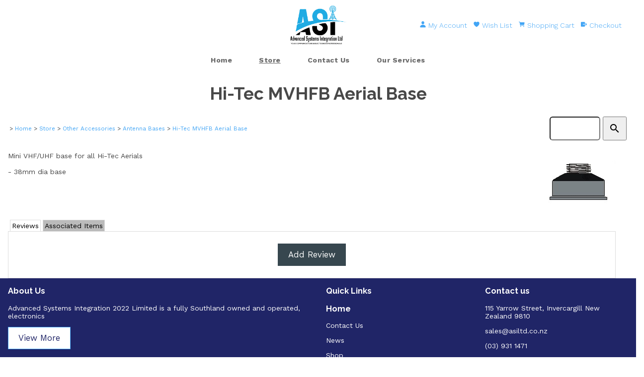

--- FILE ---
content_type: text/html;charset=UTF-8
request_url: https://www.asiltd.co.nz/product/2709972
body_size: 6284
content:













<!DOCTYPE html PUBLIC "-//W3C//DTD XHTML 1.0 Transitional//EN" "https://www.w3.org/TR/xhtml1/DTD/xhtml1-transitional.dtd"> 
		
		

		<html lang="en">

<head>
<title>Hi-Tec MVHFB Aerial Base - Icom Radios</title>

	

	  
	  



<meta name="Description" content="Mini VHF/UHF base for all Hi-Tec Aerials    - 38mm dia base  	Category: Antenna Bases" />

	<meta name="Keywords" content="base Hi Tec MVHFB Mini VHF UHF Aerials 38mm dia Antenna Bases Aerial" />


	<meta http-equiv="Content-Type" content="text/html; charset=utf-8" />
	<meta name="generator" content="CMS Tool www.cms-tool.net" />
	<meta name="viewport" content="width=device-width, initial-scale=1">
	
		
		
	
	
	<link rel="canonical" href="https://www.asiltd.co.nz/product/2709972" />











<link rel="preload" as="style" href="/uploads/js/cmscommon_core.css?ver=1762312905536"/><link type="text/css" rel="stylesheet" media="all" href="/uploads/js/cmscommon_core.css?ver=1762312905536"/>
	<link rel="preload" as="style" href="/uploads/js/cmscommon_core_mobile.css?ver=1760409706268"/><link type="text/css" rel="stylesheet" media="screen and (max-width: 640px)" href="/uploads/js/cmscommon_core_mobile.css?ver=1760409706268"/>

 	<link rel="preload" as="style" href="/uploads/js/cmscommon_ecommerce.css?ver=1759884157832"/><link type="text/css" rel="stylesheet" media="all" href="/uploads/js/cmscommon_ecommerce.css?ver=1759884157832"/>


 



<link type="text/css" rel="stylesheet" href="/css/publishedA.css?ver=1685570752264" media="all"/>



 




 


  
<script type="text/javascript">var dynamicURL='/product/2709972';var cid=130351;var page=605316;</script>
	
	
	<link rel="preload" as="script" href="//code.jquery.com/jquery-3.6.0.min.js"/><script type="text/javascript" src="//code.jquery.com/jquery-3.6.0.min.js"></script>
	

	 
	<link rel="preload" as="script" href="/uploads/js/cmscommon_colorbox.js?ver=1678842460243"/><script type="text/javascript" src="/uploads/js/cmscommon_colorbox.js?ver=1678842460243"></script>
		<link rel="preload" as="script" href="/uploads/js/cmscommon_core.js?ver=1756942844346"/><script type="text/javascript" src="/uploads/js/cmscommon_core.js?ver=1756942844346"></script>
		<link rel="preload" as="script" href="/uploads/js/cmscommon_clientside.js?ver=1754960540272"/><script type="text/javascript" src="/uploads/js/cmscommon_clientside.js?ver=1754960540272"></script>

	

	

	

	<!-- fb -->
	
	<link href="https://fonts.googleapis.com/css?family=Raleway:700,800|Work+Sans:300,400,600" rel="stylesheet">

	<link rel="preload" as="script" href="/_scripts.js?ver=1763965258546"/><script type="text/javascript" src="/_scripts.js?ver=1763965258546"></script>


	
	
	
	
<meta property="product:url" content="https://www.asiltd.co.nz/product/2709972" /> 

			

			<meta property="og:url" content="https://www.asiltd.co.nz/product/2709972"/>	                                                                  
			
			
				
			
			<meta property="og:type" content="product.item" />
			<meta property="og:title" content="Hi-Tec MVHFB Aerial Base"/>

			<meta property="og:site_name" content="Advanced Systems Integration 2022 Limited"/>
			<meta property="og:image" content="https://www.asiltd.co.nz/images/605316/pid2709972/vhfb_2-1.jpg"/>

			

			<meta property="og:description" content="Mini VHF/UHF base for all Hi-Tec Aerials    - 38mm dia base"/>
			<meta property="product:sku" content="MVHFB" /> 
				<meta property="product:retailer_item_id" content="MVHFB" />
			

			
			<meta property="product:availability" content="instock" />
			
			<meta property="product:condition" content="new" />
</head>













<body id="pageid605316" class="wgtid244 cmsTemplateA productViewBody productViewBodyB inCategory216900   productHasNoVariations  productHasNoOptions  AvailabilityAvailable InStock  cmsPublicViewer" data-uid="130351" data-cid="130351" data-page="605316" data-pid="2709972" data-categoryid="216900">



<div id=cmsBrowserTopFixed>
	<div id="cmsBrowserHeaderTools" class="cmsEditableTemplate cmsEditableWidgetsArea " >
	
	</div>  





	</div>
	
	
	

	<div class=cmsOuterContainer id="cmsTemplateOuterContainer" chunk="wgtdata/_templateA.html">

	<div class="is-wrapper"><div class="is-section is-box is-section-auto header"> 
  <div class="is-boxes"> 
   <div class="is-box-centered "> 
    <div class="is-container is-builder container is-content-fullwidth" id="contentareatSl8E" style="margin-top: 0px; margin-bottom: 0px; padding: 0px;"><div class="wsb-template row clearfix templateHeader"> 
      <div class="column full "> 
       <div style="text-align: center;">
         <div class="cmsEditableText" id="ws_template_header" chunk="/header.html"><div class="is-wrapper"></div></div> 
       </div> 
      </div> 
     </div>
<header data-type="header" class="row clearfix cb-settings wsb-template" style="margin-left: 8px; margin-right: 8px;">
	<a title="Mobile Menu" id="mobbtn" class="mobile fifth headTopRight" data-role="mobile-icon"><ion-icon name="menu" class="size-64 md hydrated" role="img" aria-label="menu"></ion-icon></a>
	<div class="column header-flex-item header-flex-fill three-fifth headThirdFull" data-role="header-left"><div id="cmsPageHeaderTopTools" class="cmsEditableTemplate cmsEditableWidgetsArea " >
	
	</div>  






</div>
	<div class="column header-flex-item header-flex-center fifth headTopCenter" data-role="header-center"><div id="cmslogo" class="cmsEditableTemplate">
<a href="/"><img src="/images/asilogo_cropped.png" border="0" alt="Advanced Systems Integration 2022 Ltd" class="logo cmsLogoImg w788 h542"/></a>
</div></div>
	<div data-role="header-right" class="column header-flex-item header-flex-fill fifth headSecondFull" style="text-align: right;"><div id="cmsShoppingCartTemplateLinks" align=right style="padding: 5px;">
        <a href="/page/605316/members/member-home.html" title="My Account" class="myaccount" ><ion-icon name="person"></ion-icon> <span>My Account</span></a> &nbsp; 
        <a href="/page/605316/shopping/wishlist/edit-wishlist.html" title="Wish List" class="wishlist" ><ion-icon name="heart"></ion-icon> <span>Wish List</span></a> &nbsp;
        <a href="/page/605316/shopping/cart/shopping-cart.html" title="Shopping Cart"  class="shoppingcart" ><ion-icon name="cart"></ion-icon> <span>Shopping Cart</span> <span id="wgtCartItemCount" class="wgtCartItemCount"></span></a> &nbsp; 
        <a href="/page/605316/shopping/cart/checkout-confirm.html" title="Checkout"  class="checkout" ><ion-icon name="exit"></ion-icon> <span>Checkout</span></a>
	</div>   </div>
</header>
    <div class="wsb-template row clearfix templateMenu"><div class="column full"><div class="cmsDefaultMenu cmsHorizontalMenu"><div id=menu class=menu><ul id=nav class="nav navbar-nav"><li id="mbtn605315"><a accesskey="1" href="/">Home</a></li><li id="mbtn605316" class="menuliactive"><a href="/store.html" class="menuactive">Store</a><ul class="catsubmenu dropdown-menu"><li id="catm216911" class="hassubmenu"><a href="/category/216911">Radios and Accessories</a><ul class="submenu"><li id="catm261483"><a href="/category/261483">UNIDEN AM CB Radios</a></li><li id="catm216891"><a href="/category/216891">GME UHF 477 Mhz Handheld Radios</a></li><li id="catm216909"><a href="/category/216909">GME Mobile UHF PRS 477MHz</a></li><li id="catm216931"><a href="/category/216931">ICOM UHF Handheld Radios</a></li><li id="catm216883"><a href="/category/216883">ICOM UHF Mobiles</a></li><li id="catm216927"><a href="/category/216927">Land Antenna</a></li><li id="catm216903"><a href="/category/216903">Land Antenna Bases</a></li><li id="catm216916"><a href="/category/216916">Land Accessories</a></li></ul></li><li id="catm216912" class="hassubmenu"><a href="/category/216912">Marine Radios and Accessories</a><ul class="submenu"><li id="catm216874"><a href="/category/216874">Marine Radios</a></li><li id="catm216888"><a href="/category/216888">Marine VHF Aerials</a></li><li id="catm216880"><a href="/category/216880">Pacific Aerials Antenna Bases</a></li><li id="catm216896"><a href="/category/216896">Marine Accessories</a></li><li id="catm218192"><a href="/category/218192">Marine AM/FM - Cellular</a></li></ul></li><li id="catm216910" class="selectedCategoryPath hassubmenu"><a href="/category/216910" class="catmenu-selectedCategoryPath">Other Accessories</a><ul class="submenu submenu-selectedCategoryPath"><li id="catm216915"><a href="/category/216915">Antenna Brackets</a></li><li id="catm216900" class="selectedCategory selectedCategoryPath"><a href="/category/216900" class="catmenu-menuactive">Antenna Bases</a></li><li id="catm216905"><a href="/category/216905">Cable Connectors</a></li><li id="catm216881"><a href="/category/216881">Power Supplies</a></li><li id="catm216875"><a href="/category/216875">Speakers</a></li><li id="catm216876"><a href="/category/216876">Voltage Converters</a></li></ul></li><li id="catm216913" class="hassubmenu"><a href="/category/216913">Other Products</a><ul class="submenu"><li id="catm217894"><a href="/category/217894">CSB Radio Interface</a></li></ul></li></ul></li><li id="mbtn605314"><a accesskey="9" href="/contact.html">Contact Us</a></li><li id="mbtn626157"><a href="/our-services">Our Services</a></li></ul></div></div></div></div></div> 
   </div> 
  </div> 
 </div>

<div class="is-section is-section-auto is-section-banner"> 
  <div class="is-boxes"> 
   <div class="is-box is-box-menu is-box-12"> 
    <div class="is-boxes"> 
     <div class="is-box-centered"> 
      <div class="is-container is-builder container is-container-menu is-content-maxwidth" id="contentareaRHXjU" style="padding-right: 0px; padding-left: 0px;"><div class="row clearfix mobNegM"> 
        <div class="column full">
           
        </div> 
       </div></div> 
     </div> 
    </div> 
   </div> 
  </div> 
 </div>

<div class="is-section is-section-auto is-box is-section-heading"> 
  <div class="is-boxes"> 
   <div class="is-container is-builder container cmsUsualWidth" id="contentareaMmkuM" style="margin: 0px auto; padding: 0px;"><div class="row clearfix"><div class="column full center mainheading"> 
      <h1>Hi-Tec MVHFB Aerial Base</h1> 
     </div></div></div> 
  </div> 
 </div>

<div class="is-section is-box is-section-auto mainframe"> 
  <div class="is-boxes"> 
   <div class="is-container is-builder container contentMainContentBlock" id="contentareaPp7Dq" style="">
				<div id="cmsPageHeaderToolsBelowHeading" class="cmsEditableTemplate cmsEditableWidgetsArea cmsUsualWidth" >
	<table class="toyTable toySearchDual" width="100%">
		<tr>
			<td><small class=breadcrumbtrail><span class="bcPrefix">&gt;</span> <a class=breadcrumblink href="/">Home</a> <span class="bcSeparator">&gt;</span> <a class=breadcrumblink href="/store.html">Store</a> <span class="bcSeparator">&gt;</span> <a class=breadcrumblink href="/category/216910">Other Accessories</a> <span class="bcSeparator">&gt;</span> <a class=breadcrumblink href="/category/216900">Antenna Bases</a> <span class="bcSeparator">&gt;</span> <a class=breadcrumblink href="/product/2709972">Hi-Tec MVHFB Aerial Base</a> </small></td>
			<td>&nbsp;</td>
			<td align="right" nowrap>
				
<div class="searchFormDiv">
		<form method="get" class="cmsSearchWidget searchAlignRight" name="searchform" action="/page/605316/search/search-results.html">
			<input name="search_keywords" accesskey="3" size="10" value="" class="searchtoykeywords verticalAlignMiddle" />
			<button type="submit" value="Search" class="searchtoysubmit verticalAlignMiddle" ><span class=" material-icons">search</span></button>
		</form>
	</div>

			</td>
		</tr>
</table>
	</div>
		
		


		
		<div id="cmsPageContainer" pageid="605316" headingid="cmsProductHeading">

		
		
		 
		

		

		<div id="ContentCMS" accesskey="[" class="cmsUsualWidth ">


		


		<div class=productViewShoppingBasketInHeader>
		





<p align=right id=wgtSoftCart basketItemCount="0"></p>
	<script>
			updateWgtCart('',0);
		</script>
<iframe NAME=buyiframe width=0 height=0 style="visibility:hidden"></iframe>







		</div>





		
		



		 
		

		 
		





		


		<div itemscope itemtype="http://schema.org/Product" class="productItemScope productVariantChangeWrapper" data-pid="2709972" id="Product2709972">

			<meta itemprop="name" content="Hi-Tec MVHFB Aerial Base" />
		    <meta itemprop="image" content="https://www.asiltd.co.nz/images/605316/pid2709972/vhfb_2-1.jpg" />
			<meta itemprop="description" content="Mini VHF/UHF base for all Hi-Tec Aerials    - 38mm dia base" />

			<meta  itemprop="sku" content="MVHFB" />
			
		    <div itemprop="brand" itemscope itemtype="https://schema.org/Brand">
				<meta itemprop="name" content="Advanced Systems Integration 2022 Limited" />
			</div>
			<meta  itemprop="mpn" content="MVHFB" />

			<meta  itemprop="category" content="Antenna Bases" />
	
			


			



<div id="cmsProductSummary" class="cmsEditablePopup cmsProductSummary productSummaryHeader">

		<div class="imageAlignmentBlock rightAlignedImageBlock"><div class="zoomedphoto ">
			<a class="colorbox jqzoom_view" rel="colorbox" href="/images/605316/pid2709972/vhfb_2-1.jpg" title="Hi-Tec MVHFB Aerial Base"><img src="/images/605316/pid2709972/vhfb_2-1.jpg" border="0" alt="Hi-Tec MVHFB Aerial Base" class="img_product_view galleryView320" hspace="0" vspace="0" itemprop="image"/></a>
		</div></div>


			<div class=productSummaryLeftAlignedBlock>
				<div class=productHeaderSummaryText  itemprop="description">Mini VHF/UHF base for all Hi-Tec Aerials<br><br>- 38mm dia base</div>
				





			</div>
		
		
		

		

		

		



		
		
		
		
		
		
		
		
		
		
		
		
		<div style="clear:both"></div>


		  




	</div>

			


			


			
			
			


		  
			


			

 
			
			
			


			<div style="clear:both"></div>


			
 
























 


 













  




 





	



  

 









                      



<div id="product-moreinfo" class="productTabs productTabsHorizontal ">
				<ul id="productTabUL"><li class="productTabLI"><a class="productTabAactive productTabActive" id="prd_reviews" href="#nogo">Reviews</a></li> 
			<li class="productTabLI"><a class="" id="prd_associated_products" href="#nogo">Associated Items</a></li></ul>
				<div class="productTabContent  productTabContentActive " id="prd_reviews_div">
			<h3 class="printTabHeading" style="display:none">Reviews</h3>
			
			<p align=center><a class="btn btn-default colorbox" rel="nofollow" href="/page/605316/shopping/productview/rating-popup-form.html?pid=2709972" >Add Review</a></p>

	<ul class="list-style-none list-style-default ReviewItemList">

		
		


		
	</ul>
						
		</div>
			<div class="productTabContent   " id="prd_associated_products_div">
				<h3 class="printTabHeading" style="display:none">Associated Items</h3>
				
				<div class=alsoConsider>
		<ul class="list-style-none list-style-5col otherProductsYouMightBeInterestedIn">
			<li class="sameCategory" id="OtherProduct2709971">
				<form method=POST action="/page/605316/shopping/cart/shopping-cart.html" >
					
					
				<div class=cmsItem>
					<div class=cmsImage><a href="/product/2709971"><img src="/images/605316/pid2709971/vhfb_2.jpg" border="0" class="ColourOptionSwatch"/></a></div>
					<div class=cmsTitle><a href="/product/2709971">Hi-Tec VHFB Aerial Base</a></div>

					
				</div>
				</form>
			</li><li class="sameCategory" id="OtherProduct2709973">
				<form method=POST action="/page/605316/shopping/cart/shopping-cart.html" >
					
					
				<div class=cmsItem>
					<div class=cmsImage><a href="/product/2709973"><img src="/images/605316/pid2709973/tltasy.jpg" border="0" class="ColourOptionSwatch"/></a></div>
					<div class=cmsTitle><a href="/product/2709973">Hi-Tec Bracket - Tilt Assembly</a></div>

					
				</div>
				</form>
			</li><li class="sameCategory" id="OtherProduct2709974">
				<form method=POST action="/page/605316/shopping/cart/shopping-cart.html" >
					
					
				<div class=cmsItem>
					<div class=cmsImage><a href="/product/2709974"><img src="/images/605316/pid2709974/smw.jpg" border="0" class="ColourOptionSwatch"/></a></div>
					<div class=cmsTitle><a href="/product/2709974">Hi-Tec Bracket - Spring for Stainless Steel Whip Aerials</a></div>

					
				</div>
				</form>
			</li><li class="sameCategory" id="OtherProduct2709975">
				<form method=POST action="/page/605316/shopping/cart/shopping-cart.html" >
					
					
				<div class=cmsItem>
					<div class=cmsImage><a href="/product/2709975"><img src="/images/605316/pid2709975/aw12.jpg" border="0" class="ColourOptionSwatch"/></a></div>
					<div class=cmsTitle><a href="/product/2709975">Hi-Tec AW12 Collet Adaptor for VHFB Base</a></div>

					
				</div>
				</form>
			</li><li class="sameCategory" id="OtherProduct2709977">
				<form method=POST action="/page/605316/shopping/cart/shopping-cart.html" >
					
					
				<div class=cmsItem>
					<div class=cmsImage><a href="/product/2709977"><img src="https://webimages.cms-tool.net/130351/images-320x320/605316/pid2709977/ca201-1.jpg" border="0" class="ColourOptionSwatch"/></a></div>
					<div class=cmsTitle><a href="/product/2709977">GME CA201 Antenna Spring Medium Duty</a></div>

					
				</div>
				</form>
			</li><li class="sameCategory" id="OtherProduct2709979">
				<form method=POST action="/page/605316/shopping/cart/shopping-cart.html" >
					
					
				<div class=cmsItem>
					<div class=cmsImage><a href="/product/2709979"><img src="/images/605316/pid2709979/abl002_2_-1.jpg" border="0" class="ColourOptionSwatch"/></a></div>
					<div class=cmsTitle><a href="/product/2709979">GME ABL002 E/Feed Antenna base with L/Loss cable</a></div>

					
				</div>
				</form>
			</li>
		</ul>
		</div><!-- end alsoConsider -->
							
			</div>
			</div>
			<!-- end product-moreinfo -->
			
			<script>
				jQuery('.productTabLI a').click(function(e){
					e.preventDefault();
					jQuery('.productTabContent').css('display', 'none');
					jQuery('.productTabLI a').removeClass('productTabAactive');
					jQuery(this).addClass('productTabAactive');
					var tabID = jQuery(this).attr('id');
					jQuery('#'+tabID+'_div').css('display', 'block');
				});
			</script>




			





			
				
		</div><!-- end item scope -->

		

				
		


		
		
		  





		



		
		



		
		 
		

		


		

		

		




		

</div><!-- End ContentCMS-->



</div><!-- End cmsPageContainer-->





<div id="cmsPageFooterTools" class="cmsEditableTemplate cmsEditableWidgetsArea cmsUsualWidth" >
	
	</div>  














<script type="application/ld+json" class="cmsSchemaGraph">
{"image":"https://www.asiltd.co.nz/images/605316/pid2709972/vhfb_2-1.jpg","@type":"Product","name":"Hi-Tec MVHFB Aerial Base","description":"Mini VHF/UHF base for all Hi-Tec Aerials\r\n\r\n- 38mm dia base","mpn":"MVHFB","sku":"MVHFB","category":"Antenna Bases","@context":"https://schema.org","brand":{"@type":"Brand","name":"Advanced Systems Integration 2022 Limited"},"url":"https://www.asiltd.co.nz/product/2709972"}
</script>




 
  
</div> 
  </div> 
 </div>

<div class="is-section is-section-auto is-box is-section-footer footerContainerOuter"> 
  <div class="is-boxes"> 
   <div class="is-container is-builder container is-content-maxwidth" id="contentarea7D7Pa" style="width: 100%; max-width: 100%; padding: 0px;"><div class="cmsEditableText containsContentBox " id="ws_template_footer" chunk="/footer.html"><div class="is-wrapper"><div class="is-section is-box is-section-auto" style="background-color: rgb(32, 37, 103);">
		  <div class="is-boxes">
			<div class="is-box-centered ">
			  <div class="is-container is-builder container cmsUsualWidth" id="contentareaHiFTN" style=""><div class="row clearfix"><div class="column half">
        <h3><span style="color: rgb(255, 255, 255);">About Us</span></h3>
        <p><span style="color: rgb(255, 255, 255);">Advanced Systems Integration 2022 Limited is a fully Southland owned and operated, electronics&nbsp;</span></p><p><a href="" class="btn btn-primary" style="background-color: rgb(255, 255, 255); color: rgb(32, 37, 103);">View More</a></p>
    </div>
    <div class="column fourth">
        <h3><span style="color: rgb(255, 255, 255);">Quick Links</span></h3><h3><a href="/page/605315"><span style="color: rgb(255, 255, 255);">Home</span></a></h3>
        <p><a href="/contact.html"><span style="color: rgb(255, 255, 255);">Contact Us</span></a></p>
        <p><a href="/news.html" title="" target=""><span style="color: rgb(255, 255, 255);">News</span></a></p><p><a href="/store.html"><span style="color: rgb(255, 255, 255);">Shop</span></a><br></p>
    </div>
    <div class="column fourth">
        <h3><span style="color: rgb(255, 255, 255);">Contact us </span></h3>
        <p><span style="color: rgb(255, 255, 255);">115 Yarrow Street, Invercargill New Zealand 9810</span></p><p><a href="mailto:sales@asiltd.co.nz"><span style="color: rgb(255, 255, 255);">sales@asiltd.co.nz</span></a></p><p><a href="tel:(03) 931 1471"><span style="color: rgb(255, 255, 255);">(03) 931 1471</span></a><br></p><p></p>
    </div></div></div>
			</div>
      </div>
    </div>

</div></div></div> 
  </div> 
 </div>

<div class="is-section is-section-auto is-box is-section-copyright copyrightwrap"> 
  <div class="is-boxes"> 
   <div class="is-box-centered"> 
    <div class="is-container is-builder container cmsUsualWidth" id="contentareaiflxQ" style="margin-top: 40px; margin-bottom: 40px;"><div class="wsb-template row clearfix templateSocialIcons" style="padding-top: 8px; padding-bottom: 8px;"> 
      <div class="column full"> 
       <div style="text-align: center;">
         <div class="socialmediaicons">
  
 
	
	<a rel="nofollow" target="socialiconTarget" href="https://www.facebook.com/ASI2022Limited" class="socialmediaicon a-logo-facebook" title="Connect with us: Facebook https://www.facebook.com/ASI2022Limited"><ion-icon name="logo-facebook" style="background-color: rgb(59, 89, 152) ;"></ion-icon></a>


 
	
	

	
	
	
	
	
	
	
	
	

	

	<a rel="nofollow" target="socialiconTarget" href="/page/members/subscribe-ajax.html" class="socialmediaicon colorbox cmsSocialIconSubscribe a-mail" title=""><ion-icon name="mail" style="background-color: #e8c63e; ;"></ion-icon></a>

	
	
	
	
</div> 


 
       </div> 
      </div> 
     </div> 
     <div class="row clearfix"> 
      <div class="column full center">
        


<table width="100%">
	<tr>
		<td align="center">	


			<p align="center">
				<small class="copyright">
					&copy; Copyright <a class="copyright" target="_top" href="https://www.asiltd.co.nz" style="text-decoration:none;">Advanced Systems Integration 2022 Limited</a> 
					- <a class="copyright siteMapLink" href="/page/search/sitemap.html">Site map</a>
					<br />
					Phone: 03 931 1471 
					Invercargill 
					 
					New Zealand
				</small>
			</p>
			 

			<p align="center"><small class="copyright"><a href="https://www.websitebuilder.nz" style="text-decoration:none;">Website Builder - Website World</a></small></p>
			


		</td>
	</tr>
</table>




 
      </div> 
     </div></div> 
   </div> 
  </div> 
 </div>

<div class="is-section is-mobile-menu is-box is-section-auto is-dark-text"> 
  <div class="is-overlay"> 
   <div class="is-overlay-color" style="display: block; "></div> 
   <div class="is-overlay-bg" style="display: block;"></div> 
  </div> 
  <div class="is-boxes" style="   position: relative; "> 
   <div class="is-boxd dis-opacity-100 " style=""> 
    <div class="is-container is-builder is-content-800 container" id="contentarea5LiQk" style="padding: 5%;"><div class="row clearfix"> 
      <div class="column right">
        &nbsp; 
       <a id="mobbtnx" class="mobile"><i class="icon ion-close size-64"></i></a> 
       <p><br></p> 
      </div> 
     </div> 
     <div class="wsb-template row clearfix "> 
      <div class="column full mobilemenucontainer"> 
       <a href="/page/search/sitemap.html" title="" target="" style="">Menu Sitemap</a> 
      </div> 
     </div> 
     <div class="wsb-template row clearfix "> 
      <div class="column full mobilecatmenucontainer"> 
       <a href="/shopping.html" title="" target=""> Categories</a> 
      </div> 
     </div> 
     <div class="wsb-template row clearfix templateSocialIcons"> 
      <div class="column full"> 
       <div> 
        <br> 
       </div> 
       <p> <div class="socialmediaicons">
  
 
	
	<a rel="nofollow" target="socialiconTarget" href="https://www.facebook.com/ASI2022Limited" class="socialmediaicon a-logo-facebook" title="Connect with us: Facebook https://www.facebook.com/ASI2022Limited"><ion-icon name="logo-facebook" style="background-color: rgb(59, 89, 152) ;"></ion-icon></a>


 
	
	

	
	
	
	
	
	
	
	
	

	

	<a rel="nofollow" target="socialiconTarget" href="/page/members/subscribe-ajax.html" class="socialmediaicon colorbox cmsSocialIconSubscribe a-mail" title=""><ion-icon name="mail" style="background-color: #e8c63e; ;"></ion-icon></a>

	
	
	
	
</div> 


 </p> 
      </div> 
     </div> 
     <div class="wsb-template row clearfix templateSearchFormShort"> 
      <div class="column  full" style="margin-bottom:28px; display:block;">
        
<div class="searchFormDiv">
		<form method="get" class="cmsSearchWidget " name="searchform" action="/page/605316/search/search-results.html">
			<input name="search_keywords" accesskey="3" size="10" value="" class="searchtoykeywords verticalAlignMiddle" />
			<button type="submit" value="Search" class="searchtoysubmit verticalAlignMiddle" ><span class=" material-icons">search</span></button>
		</form>
	</div>
 
      </div> 
     </div></div> 
   </div> 
  </div> 
 </div>

</div>
	 
		



		</div><!-- cms outer wrap -->


		

		



		
		
		<div id=cmsBrowserBottomFixed>
			<div id="cmsBrowserFooterTools" class="cmsEditableTemplate cmsEditableWidgetsArea " >
	
	</div>  





		</div>
			
			
				
				

						
	
<link href="//fonts.googleapis.com/css?family=Raleway:400,300,700&display=swap" rel="stylesheet" type="text/css"><link href="//fonts.googleapis.com/css?family=Work+Sans:300,400,600,700,900&display=swap" rel="stylesheet" type="text/css"><link type="text/css" rel="stylesheet" href="https://fonts.googleapis.com/icon?family=Material+Icons"  media="all" />
<link type="text/css" rel="stylesheet" href="//code.ionicframework.com/ionicons/2.0.1/css/ionicons.min.css"  media="screen" />
<script type="module" defer async src="/uploads/shared/js/ionicons/dist/ionicons/ionicons.js"></script>
<script type="module" defer async src="/uploads/shared/js/ionicons/dist/ionicons/ionicons.esm.js"></script>
</body>
	</html>


<!--r21,u4249503,c130351,p605316,w244,t125791,m903,s201-->


 

--- FILE ---
content_type: text/css
request_url: https://www.asiltd.co.nz/css/publishedA.css?ver=1685570752264
body_size: 5024
content:
body {background-color:white ;}
body,
.cmsDefaultTextLogo a,
.cmsDefaultTextLogo a:link,
.copyright, a.copyright, .copyright a,
a.copyright:link {color:#444 ;}
body.cmsPopup {background-color:white ;background-image:none;padding:2%;box-sizing:border-box;}
body.cmsPopup {background-color:white ;}
.cmsDefaultTextLogo a, .cmsDefaultTextLogo a:link {color:#484848 ;}
.btn.btn-primary, .btn-primary {background-color:rgb(144, 164, 174);}
.btn.btn-primary:hover {background-color:#999;}
.cmsDefaultTextLogo a, .cmsDefaultTextLogo a:link {color:rgb(144, 164, 174);}
.btn.btn-primary, .btn-primary {background-color:rgb(144, 164, 174);}
.btn.btn-primary, .btn-primary {background-color:#484848 ;}
.btn.btn-primary, .btn-primary {color:white ;}
.btn.btn-primary, .btn-primary {color:white ;}
body {margin:0px;padding:0px;}
#cmsShoppingCartTemplateLinks {min-height:28px;box-sizing:border-box;font-size:14px;font-weight:300;}
@media (max-width:560px){#cmsShoppingCartTemplateLinks {min-height:37px;}
}
#cmsAltBanner{margin-top:0;margin-bottom:0;}
/fix gap when using slider snippets*/body figure.hdr h2, body figure.hdr p {text-transform:unset;}
body .is-boxes, body .is-wrapper > div {float:none;}
body .is-boxes, body .is-wrapper > div.is-boxes {}
body .is-section-auto .is-box {vertical-align:middle;}
body .is-boxes.slick-slide{float:left;}
.is-container {-webkit-transition:unset!important;-moz-transition:unset!important;-ms-transition:unset!important;-o-transition:unset!important;transition:unset!important;}
.featuredProduct ,.cmsFeaturedProduct {position:relative;}
.cmsHomePage #cmsPageHeaderToolsBelowHeading{display:none;}
.is-container {max-width:1400px;padding:0 30px;}
.cmsUsualWidth{max-width:1400px;margin-left:auto;margin-right:auto;box-sizing:border-box;padding-left:1rem;padding-right:1rem;}
.cmsUsualWidth>.row {padding:0;}
.cmsUsualWidth.containsContentBox {max-width:none;margin:0;}
.constrainContentbox .cmsUsualWidth.containsContentBox>* {max-width:1400px;margin-left:auto;margin-right:auto;}
.cmsUsualWidth {padding:0;}
 .is-wrapper,#containerBanner,.contentMainContentBlock {max-width:none;margin:0;padding:0;}
@media(max-width:1400px){#cmsPageContent{padding:0;}
.cmsUsualWidth,.cmsUsualWidth.containsContentBox .cmsUsualWidth {padding:0 1rem;}
.cmsUsualWidth .cmsUsualWidth{padding:0;}
.cmsUsualWidth.containsContentBox {padding:0;}
}
.column {padding-left:1rem;padding-right:1rem;}
.is-section{float:none!important;}
.is-section:after{}
html {scroll-behavior:smooth;}
body {padding:0;margin:0;}
#inner{-webkit-transition:left 0.5s ease-in-out;-moz-transition:left 0.5s ease-in-out;-o-transition:left 0.5s ease-in-out;transition:left 0.5s ease-in-out;left:0;top:0;position:relative;padding-top:1px;}
.cartSummaryFull .basketSummaryLineImage img {max-width:100%;max-height:80px;}
.cmsHomePage .is-section-heading{display:none;}
#cmsBrowserTopFixedSpacer ,div.wsColourBannerBG {background-color:white}
div.is-section-heading{background-color:white}
a{color:rgb(144, 164, 174);color:#42a5f5;text-decoration:none;}
a:hover{color:;color:#484848;}
h1{color:#484848;font-size:2.5em;line-height:1.0em;}
h2{color:;}
h3,h4{color:;}
input,select,textarea{border-radius:6px;}
input[type=submit].shoppingbasketcheckoutbutton,input[type=submit].checkoutsubmitorder {font-size:120%!important;padding:4px 15px;margin:2px 0;}
input, select {font-size:100%;color:#444;margin:2px 0;padding:4px;box-sizing:border-box;-moz-box-sizing:border-box;line-height:48px;height:48px;padding:0 4px;}
button.searchtoysubmit{line-height:48px;height:48px;width:48px;font-size:24px;}
input[type=checkbox],input[type=radio]{line-height:inherit;height:inherit;}
textarea {font-size:100%;padding:4px;color:#444;box-sizing:border-box;-moz-box-sizing:border-box;font-family:inherit;}
textarea:focus {outline:none !important;}
input[type=text]{text-indent:0px;}
input[type=submit],input[type=button]{background-color:rgb(144, 164, 174);background-color:#42a5f5;color:white;border:0px;height:auto;padding:0px 20px;cursor:pointer;}
input[type=checkbox]{margin-right:5px;}
input:hover[type=submit]{background-color:;background-color:#484848;height:auto;}
::-webkit-input-placeholder {font-size:80%;font-style:italic;}
::-moz-placeholder {font-size:80%;font-style:italic;}
:-ms-input-placeholder {font-size:80%;font-style:italic;}
:-moz-placeholder {font-size:80%;font-style:italic;}
.btn.btn-primary{background-color:rgb(144, 164, 174);background-color:#42a5f5;color:white;border-radius:0;border:1px solidrgb(144, 164, 174);border:1px solid #42a5f5;}
.btn.btn-default{background-color:rgb(55, 71, 79);color:white!important;border-radius:0;border:1px solid rgb(55, 71, 79);}
.btn.btn-default:hover,.btn.btn-primary:hover{background-color:#484848;color:white!important;border-radius:0;border:1px solid #484848;}
hr {color:#BCBCBC;background-color:#BCBCBC;height:1px;border:none;padding:0;margin:2px 0px 2px 0px;}
@media (min-width:561px){.desktop{display:block;}
.mobile{display:none;}
}
@media (max-width:561px){#cmsShoppingCartTemplateLinks {text-align:center;}
.list-style-3col li,.list-style-4col li,.list-style-5col li,.list-style-6col li{width:100%;}
.column.third,column.half,column.twothirds,.column.fourth{width:100%;margin:10px 0;display:block;}
.desktop{display:none;}
.mobile{display:block;}
table{width:100%!important;}
table img{height:auto;}
.productslist .cmsItem .cmsPriceAndEnquiry,.productslist .cmsItem .cmsTitleAndText,.productslist .cmsItem .cmsImage{width:100%;text-align:center;}
.productslist li{margin:20px 0;}
.productslist li .cmsTitle{margin-top:20px;}
.floatLeft75PC,.floatRight25PC,.floatLeft66PC,.floatRight33PC {margin:10px 0;float:none;width:100%;}
.cmsItem .floatRight img {width:100%;}
.cmsBlogList .cmsItemLI{margin-bottom:30px;}
}
#cmsBannerSlideDiv {position:relative;}
#cmsBannerSlideDiv .cycle-prev {left:0;}
#cmsBannerSlideDiv:hover .cycle-prev {left:1%;opacity:0.8;}
#cmsBannerSlideDiv.cycle-next {right:0;}
#cmsBannerSlideDiv:hover .cycle-next {right:1%;opacity:0.8;}
#cmsBannerSlideDiv .cycle-pager{display:block;}
.cycle-prev,.cycle-next {opacity:0;height:50px;width:50px;font-size:40px;line-height:50px;color:#42a5f5;color:rgb(144, 164, 174);border-radius:50%;cursor:pointer;position:absolute;top:50%;margin-top:-25px;z-index:99999;left:2%;text-align:center;-webkit-transition:all 300ms ease-in-out;-moz-transition:all 300ms ease-in-out;-o-transition:all 300ms ease-in-out;-ms-transition:all 300ms ease-in-out;transition:all 300ms ease-in-out;display:table;}
.cycle-next {left:inherit;right:2%;}
.cycle-prev:before,.cycle-next:before {content:"\003C";line-height:40px;}
.cycle-next:before {content:"\003E";}
.cycle-prev:hover,.cycle-next:hover {background-color:white;}
#cmsBannerSlideDiv .cycle-pager{display:block;}
.cycle-pager{font-size:40px;line-height:20px;position:absolute;bottom:10px;z-index:1000;text-align:center;width:100%;}
.cycle-pager span {cursor:pointer;}
.cycle-pager span:hover {color:white;}
.cycle-pager span.cycle-pager-active {color:rgb(144, 164, 174);color:#42a5f5;}
@media only screen and (max-width :650px){#cmsBannerSlideDiv .cycle-pager,.cycle-prev,.cycle-next{display:none;}
}
#cmsCycle2 img{display:none;}
#cmsCycle2 img:first-child{display:block;}
#cmsAltBanner,#cmsAltBanner .row{background-color:white;background-color:white;}
#cmsAltBanner,#cmsAltBanner > li:nth-of-type(n+2){display:none;}
#cmsAltBanner .row .column.imgCol{padding:0;}
#cmsAltBanner .row .column.imgCol figcaption {padding:0 1em;}
@media (min-width:561px){.desktop{display:block;}
.mobile{display:none;}
}
@media (max-width:560px){img.fullwidth {max-width:none;width:100%;}
#logocontainer {padding-top:35px;}
.column.third,column.half,column.twothirds,.column.fourth{width:100%;margin:10px 0;display:block;}
.floatLeft75PC,.floatRight25PC,.floatLeft66PC,.floatRight33PC {margin:10px 0;float:none;width:100%;}
#containerLogo{display:flex;flex-direction:column;}
#containerLogo .toys{order:2;}
#cmsShoppingCartTemplateLinks a span {display:none;}
#cmsShoppingCartTemplateLinks a span#wgtCartItemCount {display:inline-block;}
#cmsShoppingCartTemplateLinks a {font-size:1.3rem;}
#cmsShoppingCartTemplateLinks #wgtCartItemCount {font-size:1.1rem;}
}
END RESPONSIVE.cycle-overlay{text-align:center;}
#outer{position:relative;}
#logocontainer{position:relative;}
#cmslogo{text-align:center;margin:2% 5%;}
#cmslogo .logo {margin:auto;}
.cmsDefaultTextLogo {font-size:60px;line-height:65px;margin:2% 5%;text-align:center;}
body .cmsDefaultTextLogo a,body .cmsDefaultTextLogo a:link{color:rgb(144, 164, 174);}
#infowrap,#bcrumb{background-color:white;}
#infowrap a:hover,#bcrumb a:hover{color:rgb(144, 164, 174);color:#42a5f5;}
#infoandlogin {color:#444;text-align:left;line-height:35px;letter-spacing:1.0px;}
.menuandsearch{background-color:#F0ECE9;background-color:rgb(55, 71, 79);background-color:white;}
.footerwrap {border-top:1px solid #BCBCBC;background-color:rgb(55, 71, 79);}
#cmsShoppingCartTemplateLinks a:link {color:;}
.copyrightwrap {background-color:rgb(144, 164, 174);}
.menuandsearchblack{min-height:48px;background-color:#fff;background-color:white;}
#sidebarcontent{margin-top:15px;background-color:white;}
#sidebarcontent li{position:relative;vertical-align:top;}
.mainframe{margin-top:7px;background-color:white;}
#heading h1{line-height:1.3em;margin:0;padding:0;text-align:center;}
.productSummaryRightAlignedBlock {float:right;max-width:48%;width:100%;}
.cmsPriceAndEnquiry {font-size:100%!important;padding-top:15px;}
.cmsPrice{line-height:2.4em!important;}
.list-style-bizcard li {margin:0 1%;}
.list-style-bizcard .cmsItem .cmsTitleAndText {width:64%;}
.CategoryList{}
.categoryHeaderSummaryImage{padding-bottom:20px;}
.categoryHeaderSummaryText{font-size:120%;text-align:Center;padding-bottom:20px;}
.cmsPageList, .CategoryList, .ProductList {padding:5px 0;}
.ProductViewBizcard{padding:15px 0;}
form[name=productSearchForm]{margin-bottom:20px;}
.shoppingbasketcheckoutbutton{margin:20px 0;}
.formDIV{margin-top:20px;margin-bottom:20px;}
.categorylisttdimage,.productlisttdimage{}
.productGroup,.newsitemback{font-size:120%;}
#sidebarcontent h2.section {border-top:1px solid #BCBCBC;border-bottom:1px solid #BCBCBC;text-align:center;line-height:1;padding:20px 0;font-size:120%;}
#sidebarcontent .featuredproducts {}
#sidebarcontent .featuredproducts ul{margin:0;overflow:hidden;text-align:center;}
#sidebarcontent li{text-align:center;display:inline-block;box-sizing:border-box;-moz-box-sizing:border-box;padding:9px;line-height:1.5;width:160px;}
#sidebarcontent h2{margin-top:40px;}
#sidebarcontent .featuredproducts{clear:both;overflow:auto;}
#sidebarcontent .featuredproducts h2{font-size:15px;margin:6px 0 3px 0;letter-spacing:1.3px;}
#sidebarcontent .featuredproducts a{position:relative;display:block;}
#sidebarcontent .featuredproducts ul img {max-height:160px;max-width:160px;}
#sidebarcontent li .heading{font-size:80%;}
#sidebarcontent .featuredimage{min-height:83px;}
#sidebarcontent .featuredproducts ul .fptitle{font-weight:400;font-size:100%;}
#sidebarcontent .fpprice{color:#444;}
#sidebarcontent .featuredproducts ul li:nth-child(3n+3){border-right:0px solid #a8a8a8;}
.fptitle {font-size:90%;margin-top:0.5rem;}
.newslistitemtitle,.cmsTitle,.bloglistitemtitle{}
.newslistitemtitle,.cmsTitle b,bloglistitemtitle{font-weight:normal;}
.cmsItem .cmsText {font-size:inherit!important;}
.cmsFormPrompt {font-size:90%;}
.featuredproducts ul {font-family:inherit!important;}
.list-style-3col .cmsItem {margin:5%;}
.cmsItem .bloglistimage.floatRight {margin-left:15px;}
#cboxWrapper A:active, #cboxWrapper A:link, #cboxWrapper A:visited {color:rgb(144, 164, 174);color:#42a5f5;}
@media (max-width:800px){.productsearch{display:none;}
.imageAlignmentBlock{margin-bottom:2rem;}
.imageBlockThumbs {margin-top:1rem;}
.imageAlignmentBlock,.productSummaryRightAlignedBlock{float:none;width:100%;max-width:100%;}
}
@media only screen and (max-width :500px){#footer {text-align:center;}
#footer #contact,#footer #rright,#footer #map {width:100%;float:none;margin-right:0%;}
#cmslogo {text-align:center;}
.bannertitle{font-size:13px;font-family:'Oxygen', Helvetica, Arial,sans-serif;line-height:1.1em;padding:15px 1%;}
#outer{margin:0;}
#menuandsearch {min-height:0px;}
.copyright + .copyright:after {content:"\a";white-space:pre;}
#sidebarcontent li {width:50%;}
}
.Product .cmsPriceAndEnquiry{display:flex;}
.Product.cmsItem .cmsEnquiry {display:flex;flex-wrap:wrap;justify-content:flex-end;flex:1;gap:5px;}
.Product.cmsItem .cmsEnquiry .outofstock{flex-basis:100%;}
.productViewBody #cmsPageContainer{padding-right:25px;}
.ProductList .cmsPriceAndEnquiry .productlisttdbuy form {flex-wrap:wrap;}
.ProductList .qtyCombo{width:100%;}
.ProductList .cmsPriceAndEnquiry{flex-wrap:wrap;overflow:inherit;}
.ProductList .cmsPriceAndEnquiry .productlisttdbuy{width:auto;flex:1;}
.ProductList .cmsPriceAndEnquiry .productlisttdprice{flex:1;width:auto;}
.ProductList .cmsPriceAndEnquiry .productlisttdbuy form{display:flex;}
.cmsPrice .preDiscount{line-height:1em!important;}
.cmsPageList, .CategoryList, .ProductList {padding:5px 0;}
.ProductList .productlisttdimage{position:relative;}
.shoppingbasketcheckoutbutton{margin:20px 0;}
table.prdthumbs{border-spacing:0px;}
table.prdthumbs td{padding:4px 4px 4px 0;vertical-align:top;}
.productlistprice b, .productlisttdprice b, .productPricePrice b{font-size:120%;}
.productPriceTableDetailed{margin:1.2em 0;padding:1.2em 0;}
#cmsProductSummary .rightAlignedImageBlock {margin-left:4%;}
#featuredcontent > *{margin-top:30px;padding-top:1px;}
#featuredcontent ul.cmsList > li{position:relative;vertical-align:top;}
#featuredcontent .promoicon, .featuredProductStamp_On_Sale, .featuredProductStamp_New_Item, .featuredProductStamp_Best_Seller{position:absolute;left:50%;margin-left:-40px;top:-0px;z-index:3;height:20px;width:80px;line-height:20px;text-transform:uppercase;color:#fff;background-color:rgb(144, 164, 174);opacity:0.95;text-align:center;}
.homePageFeaturedProducts{text-align:center;}
.homePageFeaturedProducts .featuredProduct {height:auto;border:0px solid #BCBCBC;margin:0;}
.homePageFeaturedProducts .featuredimage {height:auto;}
.homePageFeaturedProducts ul{text-align:center;}
.homePageFeaturedProducts li {width:320px;}
.homePageFeaturedProducts .featuredproducts{max-width:none;max-height:none;}
.homePageFeaturedProducts .featuredproducts img {max-width:none;max-height:none;}
.homePageFeaturedProducts .cmsList{display:flex;flex-wrap:wrap;justify-content:center;}
#featuredcontent .featuredproducts{clear:both;overflow:auto;padding:0 1.2em;text-align:center;}
#featuredcontent .featuredproducts h2{font-size:1.0em;margin:6px 0 3px 0;letter-spacing:1.3px;}
#featuredcontent .featuredproducts ul.cmsList{margin:0 auto;overflow:hidden;}
#featuredcontent .featuredproducts a{position:relative;display:block;}
#featuredcontent .featuredproducts ul img {max-width:320px;max-height:460px;}
#featuredcontent ul.cmsList > li{text-align:center;display:inline-block;padding:9px;line-height:1.5;width:320px;}
#featuredcontent li .heading{font-size:80%;text-transform:uppercase;}
#featuredcontent .featuredimage{}
#featuredcontent .featuredproducts{}
#featuredcontent .featuredproducts ul .fptitle{font-weight:400;font-size:100%;}
#featuredcontent .fpprice{color:#444;}
#featuredcontent .featuredproducts ul li:nth-child(3n+3){border-right:0px solid #a8a8a8;}
.fptitle {font-size:90%;}
@media only screen and (max-width :560px){#menu {display:none;}
}
.is-mobile-menu {position:relative;display:none;}
.mobilemenuactive .is-mobile-menu {display:block;}
a#mobbtn {display:none;z-index:109;left:0;top:0;padding:1rem;cursor:pointer;position:absolute;}
#mobbtnx i.icon {font-size:30px;margin:5px;}
#mobbtn i.icon {font-size:50px;}
a#mobbtnx {cursor:pointer;position:fixed;z-index:111;left:0;top:0;padding:1rem;display:none;}
.mobilemenuactive a#mobbtnx {display:block;}
.ineditor a#mobbtnx {display:none;}
.ineditor .is-wrapper .is-mobile-menu {width:560px;margin-left:auto;margin-right:auto;display:block;}
.is-wrapper {position:relative;}
.is-wrapper .is-mobile-menu .is-boxes {left:0%;max-width:380px;width:100%;background:white;background:white;background:white;border-left:1px solid #333;}
.is-wrapper .is-mobile-menu {position:absolute;top:0;bottom:0;visibility:hidden;background:rgba(255, 255, 255, 0.5);-webkit-transition:visibility .5s ease-in-out;transition:visibility .5s ease-in-out;z-index:110;display:none;}
.ineditor .is-wrapper .is-mobile-menu {position:relative;left:0;visibility:visible;}
@media (max-width:560px){.mobilemenuactive .is-wrapper .is-mobile-menu {display:block !important;visibility:visible;z-index:121;}
a#mobbtn {display:block;}
.mobilemenucontainer ul {display:block;margin:5px;padding:5px;}
.mobilemenucontainer li {display:block;list-style-type:none;padding:5px;margin:5px;}
.is-mobile-menu .mobilemenucontainer>li {border-bottom:1px solid #BCBCBC;padding-top:0.5rem;padding-bottom:0.5rem;}
.is-mobile-menu .mobilemenucontainer>li>a {font-weight:700;}
.is-mobile-menu .mobilemenucontainer li a {display:block;padding-top:1rem;padding-bottom:1rem;width:100%;}
.searchFormDiv input {width:33%;}
.searchFormDiv input:first-child {width:60%;}
a#mobbtnx {}
}
.mobilemenucontainer button {background:inherit;border:1px solid black;border-color:#BCBCBC;border-color:rgb(144, 164, 174);border-color:#42a5f5;max-width:50px;flex:1;cursor:pointer;}
.mobilemenucontainer ul {display:none;}
.mobilemenucontainer li.active>ul {display:block;width:100%;margin:0 0 1rem 0;padding:0;border-left:1px dotted #BCBCBC;}
.mobilemenucontainer li {display:flex;flex-wrap:wrap;list-style-type:none;padding:0 0 0 1rem;margin:0;}
.mobilemenucontainer li.hassubmenu>a {flex:1;}
.mobilemenucontainer li.hassubmenu button .plus {transition:0.70s;-webkit-transition:0.30s;-moz-transition:0.30s;-ms-transition:0.30s;-o-transition:0.30s;}
.mobilemenucontainer li.hassubmenu.active>button .plus {-webkit-transform:rotate(180deg);-moz-transform:rotate(180deg);-o-transform:rotate(180deg);-ms-transform:rotate(180deg);transform:rotate(180deg);}
button.toggle .plus {height:12px;width:12px;margin:0 auto;position:relative;}
.active button.toggle .plus:before {opacity:0;}
.inactive button.toggle .plus:before {opacity:1;}
.active button.toggle.plus::before, button.toggle.active .plus::after {-webkit-transform:translate(-50%, -50%)rotate(90deg);transform:translate(-50%, -50%)rotate(90deg);}
button.toggle .plus::before {width:11px;height:1px;opacity:1;}
button.toggle .plus::after {width:1px;height:11px;opacity:1;}
button.toggle .plus::before, button.toggle .plus::after {position:absolute;content:'';top:50%;left:50%;-webkit-transform:translate(-50%, -50%)rotate(-90deg);transform:translate(-50%, -50%)rotate(-90deg);background-color:rgb(144, 164, 174);background-color:#42a5f5;-webkit-transition:opacity 0.4s ease-in-out, -webkit-transform 0.4s ease-in-out;transition:opacity 0.4s ease-in-out, -webkit-transform 0.4s ease-in-out;transition:transform 0.4s ease-in-out, opacity 0.4s ease-in-out;transition:transform 0.4s ease-in-out, opacity 0.4s ease-in-out, -webkit-transform 0.4s ease-in-out;}
@media (max-width:560px){.mobilemenucontainer li.hassubmenu:after {display:none;}
}
body {font-family:'Work Sans', sans-serif ;font-size:14px ;}
#containerMenu .column {overflow:visible;}
.is-container-menu .column {overflow:visible;}
#menu {padding:0;margin:0;position:relative;z-index:8888;flex:2;text-align:center;}
#menu ul {list-style:none;margin:0;padding:0;line-height:1;}
#menu li {display:inline-block;position:relative;}
#menu li:hover{position:relative;z-index:5;}
#menu li button{display:none;}
#menu li a {color:#686868;padding:0 0 0 20px;margin:0;text-decoration:none;display:inline-block;letter-spacing:0.5px;line-height:1.0em;}
#menu #nav > li > a{padding:20px 12px;}
#menu li.hassubmenu > a {}
#menu li a:hover {background-color:;}
#menu li.menuliactive,#menu li.menuliparentactive{background-position:0px bottom ;background-color:;}
#menu li.menuliparentactive li.menuliactive{background-position:0px top;}
#menu li.menuliactive a.menuactive, #menu li.menuliparentactive > a{background-color:;text-decoration:underline;}
#menu li.menuliactive a.menuactive{}
#menu li.menuliparentactive a{background-position:left -52px;}
#menu li.menuliactive > ul, #menu li.menuliparentactive > ul{margin-left:0;}
#menu ul ul {left:-999em;margin:0;padding:0;position:absolute;width:240px;background-color:#fff;background-color:white;background-color:white;text-align:left;}
#menu ul ul li{padding:0 10px 0;display:block;}
#menu ul ul li a {font-size:15px;font-weight:normal;line-height:1.4em;margin:0;padding:0.7em 0;text-align:left;}
#menu ul ul li:hover{background-color:;}
#menu ul ul ul{left:240px;margin:0;padding:0;position:absolute;top:0;width:240px;}
#menu li li:hover ul {left:240px!important;margin-left:0;}
#menu ul ul a:hover, #menu ul ul a:visited:hover {}
#menu li:hover ul ul, #menu li:hover ul ul ul, #menu li.sfhover ul ul, #menu li.sfhover ul ul ul {left:-999em;}
#menu li:hover ul, #menu li li:hover ul, #menu li li li:hover ul, #menu li.sfhover ul, #menu li li.sfhover ul, #menu li li li.sfhover ul {left:auto;}
#catnav{list-style:none;padding:0;}
#catmenu li,#submenu li {width:100%;text-align:left;padding:0;border-bottom:1px dotted #BCBCBC;box-sizing:border-box;position:relative;}
#catmenu li:last-child{}
#catmenu li a, #catmenu li a:link, #catmenu li a:visited,#submenu li a, #submenu li a:link, #submenu li a:visited {display :block;text-decoration :none;padding:6px 3px;}
#catmenu li ul {list-style:none;padding:0;position:absolute;left:-999em;top:0;width:100%;background color:#4F4F4F;border-width-left:0px;border-width-bottom:0px;border-width-right:0px;border-width-top:0px;border-style-left:solid;border-style-bottom:solid;border-style-right:solid;border-style-top:solid;border-color-left:#4F4F4F;border-color-bottom:#4F4F4F;border-color-right:#4F4F4F;border-color-top:#4F4F4F;background:white;background:white;background;}
#catmenu li:hover ul, #catmenu li li:hover ul, #catmenu li li li:hover ul, #catmenu li.sfhover ul, #catmenu li li.sfhover ul, #catmenu li li li.sfhover ul {left:auto;margin-left:100%;}
#catmenu li:hover > ul, #catmenu li li:hover > ul, #catmenu li li li:hover > ul, #catmenu li.sfhover > ul, #catmenu li li.sfhover > ul, #catmenu li li li.sfhover > ul {left:auto!important;margin-left:100%;}
#catmenu li:hover ul ul, #catmenu li:hover ul ul ul, #catmenu li.sfhover ul ul, #catmenu li.sfhover ul ul ul {left:-999em;}
body {-webkit-background-size:cover!important;-moz-background-size:cover!important;-o-background-size:cover!important;background-size:cover!important;background-position:center center;background-attachment:fixed;}
H1,H2,H3 {color:#484848 ;}
A {color:#42a5f5 ;}
A:active, A:hover {color:#484848 ;}
BODY {font-family:'Work Sans', sans-serif ;}
H1,H2,H3 , .cmsDefaultTextLogo, .cmsTitle, #cmsWebsiteNameTitle {font-family:Raleway,sans-serif ;}
#menu a, #menu a:link, #menu a:visited, #menu a:active, #menu a:hover {color:#686868 }
#cmslogo .cmsDefaultTextLogo a {font-size:inherit;color:inherit;}
#cmslogo img,
#cmslogo .cmsDefaultTextLogo {max-height:90px;font-size:90px;}
#menu>ul#nav>li>a {font-weight:bolder;}
#menu>ul#nav>li>a:hover {color:#0c4a9a;}
#menu>ul#nav ul {color:#0c4a9a;}
#catmenu>ul#nav>li>a {color:#0c4a9a;}

--- FILE ---
content_type: text/javascript
request_url: https://www.asiltd.co.nz/uploads/js/cmscommon_clientside.js?ver=1754960540272
body_size: 5949
content:
var RecaptchaOptions={theme:"white"};function initClientSideColorBoxes(){console.log("initClientSideColorBoxes"),jQuery(".colorboxIframe600x500").colorbox({iframe:!0,width:"90%",height:"75%",maxWidth:600}),jQuery(".colorboxMobile").colorbox({iframe:!0,width:"95%",maxWidth:500,height:"80%",title:"Mobile Mode 435px wide"}),jQuery(".viewcartpopup").colorbox({width:"90%",maxWidth:1e3,title:closeCBContShop}),jQuery(".viewCartIframe").colorbox({iframe:!0,width:"90%",maxWidth:1e3,height:"90%",maxHeight:800,title:closeCBContShop}),jQuery(".colorboxtest").colorbox({iframe:!1,width:"95%",maxWidth:500,maxHeight:"95%",scrolling:!1}),jQuery("a[rel='colorbox']").colorbox({maxWidth:"95%",maxHeight:"95%"}),jQuery("a[rel='colorboxColours']").colorbox({maxWidth:"95%",maxHeight:"95%"}),jQuery("a[rel='colorboxStyles']").colorbox({maxWidth:"95%",maxHeight:"95%"}),jQuery("a[rel='colorboxSizes']").colorbox({maxWidth:"95%",maxHeight:"95%"}),colorBoxIsInitialised=!0,initForms()}function trackParam(e){var t=getUrlParameter(e);return t?"&"+e+"="+escape(t):""}function trackTraffic(){document.body.className.indexOf("isPublishedPage")<0||cid&&page&&(/^\/(page|webapps|product|blog|category|directory|listing)\//i.test(location.pathname)||/bot|google|baidu|bing|msn|duckduckbot|teoma|slurp|yandex/i.test(navigator.userAgent)||setTimeout(function(){var e=new XMLHttpRequest,t="/webapps/templates/track?cid="+cid+"&page="+page+"&URI="+escape(location.pathname)+"&Referrer="+escape(document.referrer);t+=trackParam("utm_source")+trackParam("utm_campaign")+trackParam("utm_medium"),e.open("GET",t,!0),e.send()},1e3))}function mandatoryField(e,t,o){jQuery("input[name="+e+"]").addClass("validateRequired"),o&&"email"==o&&jQuery("input[name="+e+"]").addClass("validateEmail")}function show_calendar_widget(e){popupDatePicker(e)}jQuery(document).ready(function(){0<$(".ProductList .cmsItemProductReview").length&&$(".ProductList").addClass("cmsReviewsList"),jQuery(".autoCompleteSearchKeywords").on("change keyup",function(){autoCompleteSearchKeywords(this)}),jQuery(".cmsUsualWidth").has(".containsContentBox").addClass("containsContentBox"),jQuery("#menu li a").addClass("menulink"),jQuery("#menu li").addClass("menulilink"),$("li").hover(function(){$(this).addClass("sfhover")},function(){$(this).removeClass("sfhover")}),checkForAffililateID(),trackTraffic(),refreshShoppingWidgets(),initClientSideColorBoxes(),$(".is-arrow-down a").click(function(e){return $(this).parents(".is-section").nextAll("div:not(.is-hidden)").html()&&$("html,body").animate({scrollTop:$(this).parents(".is-section").nextAll("div:not(.is-hidden)").offset().top-parseInt($(".is-wrapper").css("padding-top"))},800),e.preventDefault(),e.stopImmediatePropagation(),!1}),$("svg title").remove()});var closeCBContShop='<a onclick="jQuery.colorbox.close()"  class=continueShoppinglink>Continue Shopping</a>';function updateWgtCart(e,t){sessionSetItem("cmsViewCartLink",e),sessionSetItem("cmsViewCartItemCount",t),jQuery("#cmsViewCartLink").html(e),jQuery("#wgtCart").html(e),(jQuery("#wgtCart").length||jQuery("#cmsViewCartLink").length||jQuery(".basketSummaryTotals").length)&&jQuery("#wgtSoftCart").remove(),jQuery("#wgtSoftCart").html(e),jQuery("#wgtCartItemCount,.wgtCartItemCount").text(t&&"0"!=t?t:""),jQuery("#ajaxCartInPage").length||jQuery("#checkoutConfirm").length?$("a[name=viewCartLink]").each(function(){$(this).attr("href",$("a[name=checkoutLink]").attr("href")),$(this).removeClass("viewcartpopup"),$(this).removeClass("cboxElement")}):jQuery(".viewcartpopup").colorbox({width:"90%",maxWidth:1e3,title:closeCBContShop})}function add2cart(e){jQuery.colorbox({href:e+"&rnd="+Math.random(),width:"90%",maxWidth:1e3,title:closeCBContShop,className:"popupCart",onComplete:initForms})}function animateToCart(e,t,o,i){jQuery("#cmsViewCartNarrowEditContainer").show(),jQuery("#cmsViewCartNarrowContainer").show(),jQuery(".cartSummary").show();try{var a,n=jQuery(".cartSummary");console.log("animateToCart Product "+e+" "+o),closeCBContShop='<a onclick="jQuery.colorbox.close()" class=continueShoppinglink>'+i+" </a>","MESSAGE"==o?(jQuery("#Product"+e+" .cmsBuyButtonDiv ").append('<div class="ajaxAddCartMessage">Item added! <button type="button" onclick="location=\'/page/'+page+"/shopping/cart/shopping-cart.html'\" >Checkout</button></div>"),$(".ajaxAddCartMessage").fadeOut(3e3,function(){$(this).remove()}),refreshShoppingWidgets(!0)):"POPUPCHANGES"==o?(jQuery.colorbox({href:t+"&rnd="+Math.random(),width:"90%",right:"5%",top:"5%",maxWidth:400,className:"popupCartAddedChanges"}),refreshShoppingWidgets(!0)):"MESSAGETOPRIGHT"==o?(jQuery("body").append('<a class="ajaxAddCartMessageTopRight" href="/page/'+page+'/shopping/cart/shopping-cart.html">Cart Updated</a>'),$(".ajaxAddCartMessageTopRight").fadeOut(4e3,function(){$(this).remove()}),refreshShoppingWidgets(!0)):"POPUP"==o?(add2cart(t),refreshShoppingWidgets(!0)):n.length&&e&&!jQuery("#cmsPOSCart").length?(0==(a=jQuery("#Product"+e+" img")).length&&(a=jQuery("img.img_product_view")),0<a.length?a.first().clone().offset({top:a.offset().top,left:a.offset().left}).css({opacity:"0.5",position:"absolute",height:"150px",width:"150px","z-index":"100"}).appendTo($("body")).animate({top:n.offset().top+n.height()-50,left:n.offset().left+10,width:75,height:75},1e3,"").animate({width:0,height:0},function(){refreshShoppingWidgets(!0),$(this).detach()}):refreshShoppingWidgets(!0),$("html,body").animate({scrollTop:100<n.offset().top?n.offset().top-50:0},1e3)):t&&(add2cart(t),refreshShoppingWidgets(!0))}catch(e){console.log(e),add2cart(t),refreshShoppingWidgets(!0)}}function showOrHideCartTags(e,t,o){jqShopWidget=jQuery("#"+e),jqShopWidgetContainer=jQuery("#"+e+"Container"),jQuery("#ajaxCartInPage").length||jQuery("#checkoutConfirm").length||o?(jqShopWidget.html(""),jqShopWidget.hide(),jqShopWidgetContainer.hide()):(jqShopWidgetContainer.show(),jqShopWidget.html(t),jqShopWidget.fadeIn("slow"))}function refreshShoppingWidget(t){console.log("refreshShoppingWidget:"+t),t=t||"ajaxCartInPage";var e,o=getCookie("b_id"),i="/page/shopping/cart/shopping-basket-ajax.html";isInteger(o)?(e=sessionGetItem(t))&&null!=e&&1<e.length?showOrHideCartTags(t,e,!1):(console.log("shoppingCartHTML:fromajax:"+i),jQuery.ajax({url:i,data:"shoppingWidget="+t+"&b_id="+o+"&rnd="+Math.random(),method:"POST",cache:!1,success:function(e){sessionSetItem(t,e),showOrHideCartTags(t,e,!1)}})):(console.log("refreshShoppingWidget: noCurrentCart"),sessionRemoveItem(t),showOrHideCartTags(t,"",!0))}var cartTagsArray=new Array("cmsViewCartFull","cmsViewCartFullEdit","cmsViewCartNarrow","cmsViewCartNarrowEdit","cmsViewCartCustom");function refreshShoppingWidgets(e){console.log("refreshShoppingWidgets:"+e);var t=sessionGetItem("cmsViewCartLink"),o=sessionGetItem("cmsViewCartItemCount");for(isNotNull(t)&&updateWgtCart(t,o),i=0;i<this.cartTagsArray.length;i++){var a=this.cartTagsArray[i];e&&sessionRemoveItem(a),jQuery("#"+a).length&&refreshShoppingWidget(a,e)}initForms(),window.focusSearchPOS&&focusSearchPOS()}function updateCartAjax(e,t){e+="&isUpdate=1&shoppingWidget="+t,console.log("updateCartAjax:"+t),jQuery.ajax({url:e,success:function(e){console.log("updateCartAjax data received"),sessionSetItem(t,e),refreshShoppingWidgets()}}),window.focusSearchPOS&&focusSearchPOS()}function qtyFieldAdj(e,t){console.log("qtyFieldAdj "+t);t=parseFloat(e.value)+t;0<=t&&($(e).val(t),$(e).change())}var autoCompleteSearchingForText=!1,timeoutAutoSearchResults=!1,autoCompleteTimeout=!1;function autoCompleteSearchKeywords(e){autoCompleteTimeout&&clearTimeout(autoCompleteTimeout),autoCompleteTimeout=setTimeout(function(){autoCompleteSearchKeywordsDelayed(e)},200)}function autoCompleteSearchKeywordsDelayed(e){autoCompleteTimeout=!1;var t=jQuery(e.form).find(jQuery(e).attr("autoCompleteTarget")),o=jQuery(e).attr("autoCompleteAction");autoCompleteSearchingForText?console.log("already searching for "+autoCompleteSearchingForText):4<e.value.length&&(console.log("now autocomplete searching now for "+e.value),autoCompleteSearchingForText=e.value,t.load(o+escape(autoCompleteSearchingForText),function(){autoCompleteSearchingForText=!1,console.log("auto complete search finished"),jQuery(this).addClass("autoCompleteCurrent autoCompleteHasResults"),timeoutAutoSearchResults=setTimeout(function(){$(".autoCompleteCurrent").removeClass("autoCompleteCurrent")},5e3)}))}var autoCompleteSearching=!1;function popupWishlist(e){jQuery.colorbox({href:"/page/"+e+"/shopping/wishlist/edit-wishlist-ajax.html",width:"90%",maxWidth:1e3,title:top.closeCBContShop})}function toggleWishListShortFormat(t,o,e,i,a){return a||location.replace("/page/"+o+"/shopping/wishlist/edit-wishlist.html?pid="+e+"&"+i),jQuery.post("/page/"+o+"/shopping/wishlist/wishlist-add-button-ajax.html?shortFormat=1&pid="+e+"&"+i,function(e){jQuery(t).parent().replaceWith(e),popupWishlist(o)}),!1}function toggleWishListLongFormat(t,o,e,i,a){return a||location.replace("/page/"+o+"/shopping/wishlist/edit-wishlist.html?pid="+e+"&"+i),jQuery.post("/page/"+o+"/shopping/wishlist/wishlist-add-button-ajax.html?pid="+e+"&"+i,function(e){jQuery(t).parent().replaceWith(e),popupWishlist(o)}),!1}function fixColumnImageHeightsItem(e,t){console.log("fixColumnImageHeightsItem"+t),$.isFunction($.fn.fixMinHeight)&&($(e).find(".featuredProduct").fixMinHeight(t),$(e).find(".cmsImage").fixMinHeight(t),$(e).find(".cmsItem").fixMinHeight(t),$(e).find(".cmsThumb").fixMinHeight(t),$(e).find(".cmsItemLI").fixMinHeight(t),$(e).find(".cmsImage").verticalAlignMiddle(),$(e).find(".cmsThumb").verticalAlignMiddle())}window.fastLookupMap=!1,window.autoCompleteAddress=function(t,e){var o,i;console.log("##autoCompleteAddress  "+autoCompleteSearching),6<=t.value.length&&!autoCompleteSearching&&window.jQuery?(o=jQuery(t.form).serialize(),console.log("autoCompleteAddress serializedFormData "+o),window.fastLookupMap||(window.fastLookupMap=new Map),(i=window.fastLookupMap.get(o))&&1<i.length?(jQuery(t.form).find(".matchedAddresses").html(i),console.log("autoCompleteAddress hit from cache ")):(autoCompleteSearching=!0,jQuery(t.form).find(".matchedAddresses").text(""),console.log("autoCompleteAddress load address from server "),jQuery.post(e,o+"&dosearchforaddress=1",function(e){jQuery(t.form).find(".matchedAddresses").html(e),window.fastLookupMap.set(o,e),autoCompleteSearching=!1}))):jQuery(t.form).find(".matchedAddresses").text("")},jQuery(document).ready(function(){jQuery(".fastBasketForm :input").change(function(){var e=jQuery(this).val(),t=jQuery(this).parent().attr("pid"),o=jQuery(this).parent().attr("b_id"),e="/page/"+page+"/shopping/cart/shopping-basket-iframe-process-no-animations.html?add2cart="+t+"&updateCartIfExists=1&b_qty="+e;o&&(e+="&b_id="+o),e+="&rnd="+Math.random(),console.log("fastBasketForm "+e),window.buyiframe.location.replace(e)}),jQuery(".is-section.hasTimedContent").each(function(){var e=new Date(jQuery(this).attr("data-show-after")),t=new Date(jQuery(this).attr("data-show-until")),o=new Date;let i=insideEndRange=!1;e&&e<o&&(i=!0),t&&o<t&&(insideEndRange=!0),i&&insideEndRange&&jQuery(this).removeClass("cmsHidden")})}),$.fn.fixMinHeight=function(e){for(var t=0;t<this.length&&1<e;t+=e){var o=this.slice(t,t+e),i=0;o.each(function(e){i=Math.max(i,$(this).outerHeight())}).css("min-height",i)}return this},$.fn.verticalAlignMiddle=function(){return $(this).has("img").each(function(){target=$(this).find("img").eq(0);var e=Math.floor(($(this).outerHeight()-target.height())/2);0<e&&target.css("margin-top",e)}),this},$(window).on("load",function(){$(document).width()<650||($(".list-style-2col").each(function(){fixColumnImageHeightsItem(this,2)}),$(".list-style-3col").each(function(){fixColumnImageHeightsItem(this,3)}),$(".list-style-4col").each(function(){fixColumnImageHeightsItem(this,4)}),$(".list-style-5col").each(function(){fixColumnImageHeightsItem(this,5)}),$(".list-style-6col").each(function(){fixColumnImageHeightsItem(this,6)}),$(".list-style-inline").each(function(){fixColumnImageHeightsItem(this,100)}),$(".list-style-bizcard").each(function(){$(this).find(".cmsItem").fixMinHeight(2)}))});var geoCoding=!1;function doGeoCoding(t){(geoCoding=geoCoding||sessionGetItem("geoCoding"))?t(geoCoding):jQuery.getJSON("/page/api/geolocation/ip2location.json",function(e){sessionSetItem("geoCountryName",e.ipCountry),sessionSetItem("geoCountryCode",e.ipCountryCode),sessionSetItem("geoCoding",e),t(e)})}function detectMobileRedirect(){return a=navigator.userAgent||navigator.vendor||window.opera,/(android|bb\d+|meego).+mobile|avantgo|bada\/|blackberry|blazer|compal|elaine|fennec|hiptop|iemobile|ip(hone|od)|iris|kindle|lge |maemo|midp|mmp|mobile.+firefox|netfront|opera m(ob|in)i|palm( os)?|phone|p(ixi|re)\/|plucker|pocket|psp|series(4|6)0|symbian|treo|up\.(browser|link)|vodafone|wap|windows (ce|phone)|xda|xiino/i.test(a)||/1207|6310|6590|3gso|4thp|50[1-6]i|770s|802s|a wa|abac|ac(er|oo|s\-)|ai(ko|rn)|al(av|ca|co)|amoi|an(ex|ny|yw)|aptu|ar(ch|go)|as(te|us)|attw|au(di|\-m|r |s )|avan|be(ck|ll|nq)|bi(lb|rd)|bl(ac|az)|br(e|v)w|bumb|bw\-(n|u)|c55\/|capi|ccwa|cdm\-|cell|chtm|cldc|cmd\-|co(mp|nd)|craw|da(it|ll|ng)|dbte|dc\-s|devi|dica|dmob|do(c|p)o|ds(12|\-d)|el(49|ai)|em(l2|ul)|er(ic|k0)|esl8|ez([4-7]0|os|wa|ze)|fetc|fly(\-|_)|g1 u|g560|gene|gf\-5|g\-mo|go(\.w|od)|gr(ad|un)|haie|hcit|hd\-(m|p|t)|hei\-|hi(pt|ta)|hp( i|ip)|hs\-c|ht(c(\-| |_|a|g|p|s|t)|tp)|hu(aw|tc)|i\-(20|go|ma)|i230|iac( |\-|\/)|ibro|idea|ig01|ikom|im1k|inno|ipaq|iris|ja(t|v)a|jbro|jemu|jigs|kddi|keji|kgt( |\/)|klon|kpt |kwc\-|kyo(c|k)|le(no|xi)|lg( g|\/(k|l|u)|50|54|\-[a-w])|libw|lynx|m1\-w|m3ga|m50\/|ma(te|ui|xo)|mc(01|21|ca)|m\-cr|me(rc|ri)|mi(o8|oa|ts)|mmef|mo(01|02|bi|de|do|t(\-| |o|v)|zz)|mt(50|p1|v )|mwbp|mywa|n10[0-2]|n20[2-3]|n30(0|2)|n50(0|2|5)|n7(0(0|1)|10)|ne((c|m)\-|on|tf|wf|wg|wt)|nok(6|i)|nzph|o2im|op(ti|wv)|oran|owg1|p800|pan(a|d|t)|pdxg|pg(13|\-([1-8]|c))|phil|pire|pl(ay|uc)|pn\-2|po(ck|rt|se)|prox|psio|pt\-g|qa\-a|qc(07|12|21|32|60|\-[2-7]|i\-)|qtek|r380|r600|raks|rim9|ro(ve|zo)|s55\/|sa(ge|ma|mm|ms|ny|va)|sc(01|h\-|oo|p\-)|sdk\/|se(c(\-|0|1)|47|mc|nd|ri)|sgh\-|shar|sie(\-|m)|sk\-0|sl(45|id)|sm(al|ar|b3|it|t5)|so(ft|ny)|sp(01|h\-|v\-|v )|sy(01|mb)|t2(18|50)|t6(00|10|18)|ta(gt|lk)|tcl\-|tdg\-|tel(i|m)|tim\-|t\-mo|to(pl|sh)|ts(70|m\-|m3|m5)|tx\-9|up(\.b|g1|si)|utst|v400|v750|veri|vi(rg|te)|vk(40|5[0-3]|\-v)|vm40|voda|vulc|vx(52|53|60|61|70|80|81|83|85|98)|w3c(\-| )|webc|whit|wi(g |nc|nw)|wmlb|wonu|x700|yas\-|your|zeto|zte\-/i.test(a.substr(0,4))}var alreadyRedirected=!1;function redirect2Dynamic(e,t){t&&(e+=0<=e.indexOf("?")?"&"+t:"?"+t),window.location.hash&&(e+=window.location.hash),alreadyRedirected=!0,window.location=e,document.close()}function containsDynamicPrefix(e){var t=["/webapps/","/page/","/blog/","/category/","/product/","/event/","/listing/","/directory/"];for(i=0;i<t.length;i++)if(0<=e.indexOf(t[i]))return!0;return!1}function redirect2DynamicTest(e,t){try{console.log("redirect2DynamicTest "+e+" "+t),t&&3<t.length&&!hasCookie("cookieFullSiteMode")&&detectMobileRedirect()&&(console.log("redirect2DynamicTest mobileRedirect "+t),redirect2Dynamic(t)),alreadyRedirected||containsDynamicPrefix(location.href)||(t&&3<t.length&&0<=document.cookie.indexOf("cookieFullSiteMode=0")?(console.log("redirect2DynamicTest mobileRedirect2 "+t),redirect2Dynamic(t)):e&&0<e.length&&(console.log("redirect2DynamicTest dynamicURL "+e),cid&&0==location.hostname.indexOf("pos"+cid)?location.replace("/page/cms/loginPOS.html"):cid&&0<=location.hostname.indexOf("pos."+cid)?location.replace("https://pos"+cid+".cmstrial.net/page/cms/loginPOS.html"):(cid&&0<=location.hostname.indexOf(cid+".cmstrial.net")||hasCookie("b_id")||hasCookie("cookieMemberLoggedIn"))&&redirect2Dynamic(e)))}catch(e){}}function getElement(e){if("string"!=typeof e)return e;if(document.querySelector&&(ele=document.querySelector(e),ele))return ele;var t=document.getElementsByTagName(e);return t.length||(t=document.getElementsByClassName(e)).length?t[0]:document.getElementById(e)}function toggle(e){e=getElement(e).style;"block"!=e.display?e.display="block":e.display="none"}function toggleClass(e,t){(e=getElement(e)).className=0<=e.className.indexOf(t)?e.className.replace(t,""):e.className+" "+t}function cmsSlideShow(e,t,o,i,a){setTimeout(function(){cmsSlideShowInit(e,t,o,i,a)},1e3)}function cmsSlickSlider(e,t,o){setTimeout(function(){cmsSlickSliderInit(e,t)},1e3)}function popupLoginForm(){console.log("popupLoginForm"),jQuery.colorbox({href:"/page/members/member-login-ajax.html",width:"90%",height:"90%",maxWidth:"500px",maxHeight:"320px",onComplete:initForms})}function checkForAffililateID(){var e=getUrlParameter("mbrafl");e&&setCookie("b_affiliate",e,180)}function setCookie(e,t,o,i,a){var n=new Date;n.setDate(n.getDate()+o);n=escape(t)+(null==o?"":"; expires="+n.toUTCString()),i=null==i?document.domain:i,a=null==a?"/":a;console.log("Create cookie "+e+"="+n),document.cookie=e+"="+n+";domain="+i+";path="+a}var getUrlParameter=function(e){for(var t,o=decodeURIComponent(window.location.search.substring(1)).split("&"),i=0;i<o.length;i++)if((t=o[i].split("="))[0]===e)return void 0===t[1]||t[1];return""};function getCookie(e){for(var t,o,i=document.cookie.split(";"),a=0;a<i.length;a++)if(t=i[a].substr(0,i[a].indexOf("=")),o=i[a].substr(i[a].indexOf("=")+1),(t=t.replace(/^\s+|\s+$/g,""))==e)return o.match(/"(.+)"/)&&(o=o.replace(/"(.+)"/,"$1")),unescape(o).replace(/^\s+|\s+$/g,"");return null}function hasCookie(e){return 0<=document.cookie.indexOf(e+"=")&&document.cookie.indexOf(e+'="";')<0}function initFormsAndFields(){initForms()}

--- FILE ---
content_type: text/javascript
request_url: https://www.asiltd.co.nz/uploads/shared/js/ionicons/dist/ionicons/p-8f10164f.system.js
body_size: -84
content:
System.register(["./p-e7ae1e74.system.js"],(function(e,t){"use strict";var n,r;return{setters:[function(t){n=t.p;r=t.b;e("setNonce",t.s)}],execute:function(){var e=function(){var e=t.meta.url;var r={};if(e!==""){r.resourcesUrl=new URL(".",e).href}return n(r)};e().then((function(e){return r([["p-41a81ee2.system",[[1,"ion-icon",{mode:[1025],color:[1],ios:[1],md:[1],flipRtl:[4,"flip-rtl"],name:[513],src:[1],icon:[8],size:[1],lazy:[4],sanitize:[4],svgContent:[32],isVisible:[32]}]]]],e)}))}}}));

--- FILE ---
content_type: text/javascript
request_url: https://www.asiltd.co.nz/_scripts.js?ver=1763965258546
body_size: 427
content:
/*USED BY TEMPLATE--------*/
$(document).ready(function() {

//Remove root slash on menu links on homepage (no refresh)
var width = $(window).width();	
if(width>560){$(".cmsHomePage #menu a").each(function(){target=$(this).attr("href"),-1===target.indexOf("#")||$(this).attr("href",$(this).attr("href").substring(1))})};


//FIXEDHEADER CLASS ON SCROLL
$(window).scroll(function() {    
    var scroll = $(window).scrollTop();
    var width = $(window).width();	
    if (scroll >= 300 && width > 0) {
        $("body").addClass("fixedHeader");
    } else {
        $("body").removeClass("fixedHeader");
    }
});


});


/*===========================

IS MOBILE MENU SCRIPT

===========================*/


$(document).ready(function(){
	mobilise();
	menuise();
});


function mobilise() {

$('.mobilemenucontainer').html('');
$('.mobilecatmenucontainer').html('');

//efficient use of page size by duplicating content
$('.mobilemenucontainer').html($("#menu>#nav").html());
$('.mobilecatmenucontainer').html($("#catmenu>#nav").html());

//click button already in page
$("#mobbtn").on('click',function(){

$("body").addClass("mobilemenuactive");
          $(window).scrollTop(0);
});

//overlay click exit       
$(".is-mobile-menu .is-overlay").on('click',function(){
 $("body").removeClass("mobilemenuactive");
});

//exit button exit
$("#mobbtnx").on('click',function(){
 $("body").removeClass("mobilemenuactive");
});

}

function menuise(){

//IF MENU ITEM HAS DROPDOWN
$('.mobilemenucontainer .menulilink').has("ul").each(function(){
	$(this).has(".catsubmenu,.submenu").addClass("hassubmenu inactive");
	$(this).find("a:first").after('<button class="toggle"><div class="plus"></div></button>');	
});

$(".menuliactive,.selectedCategory.hassubmenu").removeClass("inactive").addClass("active");

$(".hassubmenu button.toggle").click(function(e){
	e.preventDefault();
	$(this).parent().toggleClass("active inactive");
});

}